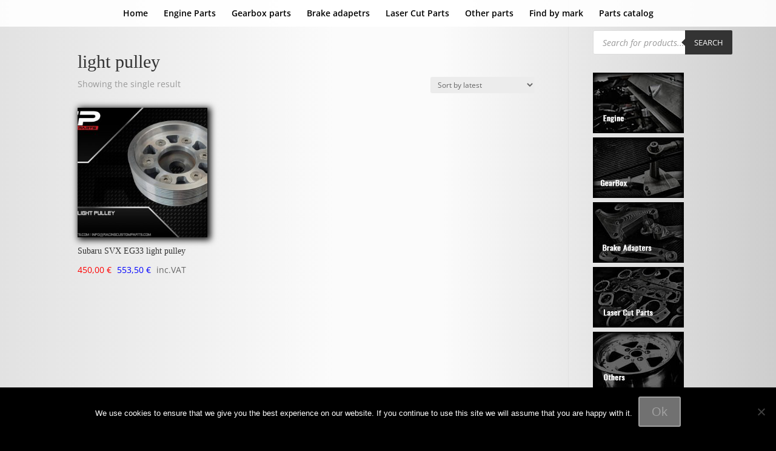

--- FILE ---
content_type: text/html; charset=utf-8
request_url: https://www.google.com/recaptcha/api2/anchor?ar=1&k=6LceDgUgAAAAAIIbQBgKsg1P_sNJWRMFw9TSAwKG&co=aHR0cHM6Ly9yYWNpbmdjdXN0b21wYXJ0cy5jb206NDQz&hl=en&v=N67nZn4AqZkNcbeMu4prBgzg&size=invisible&anchor-ms=20000&execute-ms=30000&cb=96ycm35zbtbo
body_size: 48867
content:
<!DOCTYPE HTML><html dir="ltr" lang="en"><head><meta http-equiv="Content-Type" content="text/html; charset=UTF-8">
<meta http-equiv="X-UA-Compatible" content="IE=edge">
<title>reCAPTCHA</title>
<style type="text/css">
/* cyrillic-ext */
@font-face {
  font-family: 'Roboto';
  font-style: normal;
  font-weight: 400;
  font-stretch: 100%;
  src: url(//fonts.gstatic.com/s/roboto/v48/KFO7CnqEu92Fr1ME7kSn66aGLdTylUAMa3GUBHMdazTgWw.woff2) format('woff2');
  unicode-range: U+0460-052F, U+1C80-1C8A, U+20B4, U+2DE0-2DFF, U+A640-A69F, U+FE2E-FE2F;
}
/* cyrillic */
@font-face {
  font-family: 'Roboto';
  font-style: normal;
  font-weight: 400;
  font-stretch: 100%;
  src: url(//fonts.gstatic.com/s/roboto/v48/KFO7CnqEu92Fr1ME7kSn66aGLdTylUAMa3iUBHMdazTgWw.woff2) format('woff2');
  unicode-range: U+0301, U+0400-045F, U+0490-0491, U+04B0-04B1, U+2116;
}
/* greek-ext */
@font-face {
  font-family: 'Roboto';
  font-style: normal;
  font-weight: 400;
  font-stretch: 100%;
  src: url(//fonts.gstatic.com/s/roboto/v48/KFO7CnqEu92Fr1ME7kSn66aGLdTylUAMa3CUBHMdazTgWw.woff2) format('woff2');
  unicode-range: U+1F00-1FFF;
}
/* greek */
@font-face {
  font-family: 'Roboto';
  font-style: normal;
  font-weight: 400;
  font-stretch: 100%;
  src: url(//fonts.gstatic.com/s/roboto/v48/KFO7CnqEu92Fr1ME7kSn66aGLdTylUAMa3-UBHMdazTgWw.woff2) format('woff2');
  unicode-range: U+0370-0377, U+037A-037F, U+0384-038A, U+038C, U+038E-03A1, U+03A3-03FF;
}
/* math */
@font-face {
  font-family: 'Roboto';
  font-style: normal;
  font-weight: 400;
  font-stretch: 100%;
  src: url(//fonts.gstatic.com/s/roboto/v48/KFO7CnqEu92Fr1ME7kSn66aGLdTylUAMawCUBHMdazTgWw.woff2) format('woff2');
  unicode-range: U+0302-0303, U+0305, U+0307-0308, U+0310, U+0312, U+0315, U+031A, U+0326-0327, U+032C, U+032F-0330, U+0332-0333, U+0338, U+033A, U+0346, U+034D, U+0391-03A1, U+03A3-03A9, U+03B1-03C9, U+03D1, U+03D5-03D6, U+03F0-03F1, U+03F4-03F5, U+2016-2017, U+2034-2038, U+203C, U+2040, U+2043, U+2047, U+2050, U+2057, U+205F, U+2070-2071, U+2074-208E, U+2090-209C, U+20D0-20DC, U+20E1, U+20E5-20EF, U+2100-2112, U+2114-2115, U+2117-2121, U+2123-214F, U+2190, U+2192, U+2194-21AE, U+21B0-21E5, U+21F1-21F2, U+21F4-2211, U+2213-2214, U+2216-22FF, U+2308-230B, U+2310, U+2319, U+231C-2321, U+2336-237A, U+237C, U+2395, U+239B-23B7, U+23D0, U+23DC-23E1, U+2474-2475, U+25AF, U+25B3, U+25B7, U+25BD, U+25C1, U+25CA, U+25CC, U+25FB, U+266D-266F, U+27C0-27FF, U+2900-2AFF, U+2B0E-2B11, U+2B30-2B4C, U+2BFE, U+3030, U+FF5B, U+FF5D, U+1D400-1D7FF, U+1EE00-1EEFF;
}
/* symbols */
@font-face {
  font-family: 'Roboto';
  font-style: normal;
  font-weight: 400;
  font-stretch: 100%;
  src: url(//fonts.gstatic.com/s/roboto/v48/KFO7CnqEu92Fr1ME7kSn66aGLdTylUAMaxKUBHMdazTgWw.woff2) format('woff2');
  unicode-range: U+0001-000C, U+000E-001F, U+007F-009F, U+20DD-20E0, U+20E2-20E4, U+2150-218F, U+2190, U+2192, U+2194-2199, U+21AF, U+21E6-21F0, U+21F3, U+2218-2219, U+2299, U+22C4-22C6, U+2300-243F, U+2440-244A, U+2460-24FF, U+25A0-27BF, U+2800-28FF, U+2921-2922, U+2981, U+29BF, U+29EB, U+2B00-2BFF, U+4DC0-4DFF, U+FFF9-FFFB, U+10140-1018E, U+10190-1019C, U+101A0, U+101D0-101FD, U+102E0-102FB, U+10E60-10E7E, U+1D2C0-1D2D3, U+1D2E0-1D37F, U+1F000-1F0FF, U+1F100-1F1AD, U+1F1E6-1F1FF, U+1F30D-1F30F, U+1F315, U+1F31C, U+1F31E, U+1F320-1F32C, U+1F336, U+1F378, U+1F37D, U+1F382, U+1F393-1F39F, U+1F3A7-1F3A8, U+1F3AC-1F3AF, U+1F3C2, U+1F3C4-1F3C6, U+1F3CA-1F3CE, U+1F3D4-1F3E0, U+1F3ED, U+1F3F1-1F3F3, U+1F3F5-1F3F7, U+1F408, U+1F415, U+1F41F, U+1F426, U+1F43F, U+1F441-1F442, U+1F444, U+1F446-1F449, U+1F44C-1F44E, U+1F453, U+1F46A, U+1F47D, U+1F4A3, U+1F4B0, U+1F4B3, U+1F4B9, U+1F4BB, U+1F4BF, U+1F4C8-1F4CB, U+1F4D6, U+1F4DA, U+1F4DF, U+1F4E3-1F4E6, U+1F4EA-1F4ED, U+1F4F7, U+1F4F9-1F4FB, U+1F4FD-1F4FE, U+1F503, U+1F507-1F50B, U+1F50D, U+1F512-1F513, U+1F53E-1F54A, U+1F54F-1F5FA, U+1F610, U+1F650-1F67F, U+1F687, U+1F68D, U+1F691, U+1F694, U+1F698, U+1F6AD, U+1F6B2, U+1F6B9-1F6BA, U+1F6BC, U+1F6C6-1F6CF, U+1F6D3-1F6D7, U+1F6E0-1F6EA, U+1F6F0-1F6F3, U+1F6F7-1F6FC, U+1F700-1F7FF, U+1F800-1F80B, U+1F810-1F847, U+1F850-1F859, U+1F860-1F887, U+1F890-1F8AD, U+1F8B0-1F8BB, U+1F8C0-1F8C1, U+1F900-1F90B, U+1F93B, U+1F946, U+1F984, U+1F996, U+1F9E9, U+1FA00-1FA6F, U+1FA70-1FA7C, U+1FA80-1FA89, U+1FA8F-1FAC6, U+1FACE-1FADC, U+1FADF-1FAE9, U+1FAF0-1FAF8, U+1FB00-1FBFF;
}
/* vietnamese */
@font-face {
  font-family: 'Roboto';
  font-style: normal;
  font-weight: 400;
  font-stretch: 100%;
  src: url(//fonts.gstatic.com/s/roboto/v48/KFO7CnqEu92Fr1ME7kSn66aGLdTylUAMa3OUBHMdazTgWw.woff2) format('woff2');
  unicode-range: U+0102-0103, U+0110-0111, U+0128-0129, U+0168-0169, U+01A0-01A1, U+01AF-01B0, U+0300-0301, U+0303-0304, U+0308-0309, U+0323, U+0329, U+1EA0-1EF9, U+20AB;
}
/* latin-ext */
@font-face {
  font-family: 'Roboto';
  font-style: normal;
  font-weight: 400;
  font-stretch: 100%;
  src: url(//fonts.gstatic.com/s/roboto/v48/KFO7CnqEu92Fr1ME7kSn66aGLdTylUAMa3KUBHMdazTgWw.woff2) format('woff2');
  unicode-range: U+0100-02BA, U+02BD-02C5, U+02C7-02CC, U+02CE-02D7, U+02DD-02FF, U+0304, U+0308, U+0329, U+1D00-1DBF, U+1E00-1E9F, U+1EF2-1EFF, U+2020, U+20A0-20AB, U+20AD-20C0, U+2113, U+2C60-2C7F, U+A720-A7FF;
}
/* latin */
@font-face {
  font-family: 'Roboto';
  font-style: normal;
  font-weight: 400;
  font-stretch: 100%;
  src: url(//fonts.gstatic.com/s/roboto/v48/KFO7CnqEu92Fr1ME7kSn66aGLdTylUAMa3yUBHMdazQ.woff2) format('woff2');
  unicode-range: U+0000-00FF, U+0131, U+0152-0153, U+02BB-02BC, U+02C6, U+02DA, U+02DC, U+0304, U+0308, U+0329, U+2000-206F, U+20AC, U+2122, U+2191, U+2193, U+2212, U+2215, U+FEFF, U+FFFD;
}
/* cyrillic-ext */
@font-face {
  font-family: 'Roboto';
  font-style: normal;
  font-weight: 500;
  font-stretch: 100%;
  src: url(//fonts.gstatic.com/s/roboto/v48/KFO7CnqEu92Fr1ME7kSn66aGLdTylUAMa3GUBHMdazTgWw.woff2) format('woff2');
  unicode-range: U+0460-052F, U+1C80-1C8A, U+20B4, U+2DE0-2DFF, U+A640-A69F, U+FE2E-FE2F;
}
/* cyrillic */
@font-face {
  font-family: 'Roboto';
  font-style: normal;
  font-weight: 500;
  font-stretch: 100%;
  src: url(//fonts.gstatic.com/s/roboto/v48/KFO7CnqEu92Fr1ME7kSn66aGLdTylUAMa3iUBHMdazTgWw.woff2) format('woff2');
  unicode-range: U+0301, U+0400-045F, U+0490-0491, U+04B0-04B1, U+2116;
}
/* greek-ext */
@font-face {
  font-family: 'Roboto';
  font-style: normal;
  font-weight: 500;
  font-stretch: 100%;
  src: url(//fonts.gstatic.com/s/roboto/v48/KFO7CnqEu92Fr1ME7kSn66aGLdTylUAMa3CUBHMdazTgWw.woff2) format('woff2');
  unicode-range: U+1F00-1FFF;
}
/* greek */
@font-face {
  font-family: 'Roboto';
  font-style: normal;
  font-weight: 500;
  font-stretch: 100%;
  src: url(//fonts.gstatic.com/s/roboto/v48/KFO7CnqEu92Fr1ME7kSn66aGLdTylUAMa3-UBHMdazTgWw.woff2) format('woff2');
  unicode-range: U+0370-0377, U+037A-037F, U+0384-038A, U+038C, U+038E-03A1, U+03A3-03FF;
}
/* math */
@font-face {
  font-family: 'Roboto';
  font-style: normal;
  font-weight: 500;
  font-stretch: 100%;
  src: url(//fonts.gstatic.com/s/roboto/v48/KFO7CnqEu92Fr1ME7kSn66aGLdTylUAMawCUBHMdazTgWw.woff2) format('woff2');
  unicode-range: U+0302-0303, U+0305, U+0307-0308, U+0310, U+0312, U+0315, U+031A, U+0326-0327, U+032C, U+032F-0330, U+0332-0333, U+0338, U+033A, U+0346, U+034D, U+0391-03A1, U+03A3-03A9, U+03B1-03C9, U+03D1, U+03D5-03D6, U+03F0-03F1, U+03F4-03F5, U+2016-2017, U+2034-2038, U+203C, U+2040, U+2043, U+2047, U+2050, U+2057, U+205F, U+2070-2071, U+2074-208E, U+2090-209C, U+20D0-20DC, U+20E1, U+20E5-20EF, U+2100-2112, U+2114-2115, U+2117-2121, U+2123-214F, U+2190, U+2192, U+2194-21AE, U+21B0-21E5, U+21F1-21F2, U+21F4-2211, U+2213-2214, U+2216-22FF, U+2308-230B, U+2310, U+2319, U+231C-2321, U+2336-237A, U+237C, U+2395, U+239B-23B7, U+23D0, U+23DC-23E1, U+2474-2475, U+25AF, U+25B3, U+25B7, U+25BD, U+25C1, U+25CA, U+25CC, U+25FB, U+266D-266F, U+27C0-27FF, U+2900-2AFF, U+2B0E-2B11, U+2B30-2B4C, U+2BFE, U+3030, U+FF5B, U+FF5D, U+1D400-1D7FF, U+1EE00-1EEFF;
}
/* symbols */
@font-face {
  font-family: 'Roboto';
  font-style: normal;
  font-weight: 500;
  font-stretch: 100%;
  src: url(//fonts.gstatic.com/s/roboto/v48/KFO7CnqEu92Fr1ME7kSn66aGLdTylUAMaxKUBHMdazTgWw.woff2) format('woff2');
  unicode-range: U+0001-000C, U+000E-001F, U+007F-009F, U+20DD-20E0, U+20E2-20E4, U+2150-218F, U+2190, U+2192, U+2194-2199, U+21AF, U+21E6-21F0, U+21F3, U+2218-2219, U+2299, U+22C4-22C6, U+2300-243F, U+2440-244A, U+2460-24FF, U+25A0-27BF, U+2800-28FF, U+2921-2922, U+2981, U+29BF, U+29EB, U+2B00-2BFF, U+4DC0-4DFF, U+FFF9-FFFB, U+10140-1018E, U+10190-1019C, U+101A0, U+101D0-101FD, U+102E0-102FB, U+10E60-10E7E, U+1D2C0-1D2D3, U+1D2E0-1D37F, U+1F000-1F0FF, U+1F100-1F1AD, U+1F1E6-1F1FF, U+1F30D-1F30F, U+1F315, U+1F31C, U+1F31E, U+1F320-1F32C, U+1F336, U+1F378, U+1F37D, U+1F382, U+1F393-1F39F, U+1F3A7-1F3A8, U+1F3AC-1F3AF, U+1F3C2, U+1F3C4-1F3C6, U+1F3CA-1F3CE, U+1F3D4-1F3E0, U+1F3ED, U+1F3F1-1F3F3, U+1F3F5-1F3F7, U+1F408, U+1F415, U+1F41F, U+1F426, U+1F43F, U+1F441-1F442, U+1F444, U+1F446-1F449, U+1F44C-1F44E, U+1F453, U+1F46A, U+1F47D, U+1F4A3, U+1F4B0, U+1F4B3, U+1F4B9, U+1F4BB, U+1F4BF, U+1F4C8-1F4CB, U+1F4D6, U+1F4DA, U+1F4DF, U+1F4E3-1F4E6, U+1F4EA-1F4ED, U+1F4F7, U+1F4F9-1F4FB, U+1F4FD-1F4FE, U+1F503, U+1F507-1F50B, U+1F50D, U+1F512-1F513, U+1F53E-1F54A, U+1F54F-1F5FA, U+1F610, U+1F650-1F67F, U+1F687, U+1F68D, U+1F691, U+1F694, U+1F698, U+1F6AD, U+1F6B2, U+1F6B9-1F6BA, U+1F6BC, U+1F6C6-1F6CF, U+1F6D3-1F6D7, U+1F6E0-1F6EA, U+1F6F0-1F6F3, U+1F6F7-1F6FC, U+1F700-1F7FF, U+1F800-1F80B, U+1F810-1F847, U+1F850-1F859, U+1F860-1F887, U+1F890-1F8AD, U+1F8B0-1F8BB, U+1F8C0-1F8C1, U+1F900-1F90B, U+1F93B, U+1F946, U+1F984, U+1F996, U+1F9E9, U+1FA00-1FA6F, U+1FA70-1FA7C, U+1FA80-1FA89, U+1FA8F-1FAC6, U+1FACE-1FADC, U+1FADF-1FAE9, U+1FAF0-1FAF8, U+1FB00-1FBFF;
}
/* vietnamese */
@font-face {
  font-family: 'Roboto';
  font-style: normal;
  font-weight: 500;
  font-stretch: 100%;
  src: url(//fonts.gstatic.com/s/roboto/v48/KFO7CnqEu92Fr1ME7kSn66aGLdTylUAMa3OUBHMdazTgWw.woff2) format('woff2');
  unicode-range: U+0102-0103, U+0110-0111, U+0128-0129, U+0168-0169, U+01A0-01A1, U+01AF-01B0, U+0300-0301, U+0303-0304, U+0308-0309, U+0323, U+0329, U+1EA0-1EF9, U+20AB;
}
/* latin-ext */
@font-face {
  font-family: 'Roboto';
  font-style: normal;
  font-weight: 500;
  font-stretch: 100%;
  src: url(//fonts.gstatic.com/s/roboto/v48/KFO7CnqEu92Fr1ME7kSn66aGLdTylUAMa3KUBHMdazTgWw.woff2) format('woff2');
  unicode-range: U+0100-02BA, U+02BD-02C5, U+02C7-02CC, U+02CE-02D7, U+02DD-02FF, U+0304, U+0308, U+0329, U+1D00-1DBF, U+1E00-1E9F, U+1EF2-1EFF, U+2020, U+20A0-20AB, U+20AD-20C0, U+2113, U+2C60-2C7F, U+A720-A7FF;
}
/* latin */
@font-face {
  font-family: 'Roboto';
  font-style: normal;
  font-weight: 500;
  font-stretch: 100%;
  src: url(//fonts.gstatic.com/s/roboto/v48/KFO7CnqEu92Fr1ME7kSn66aGLdTylUAMa3yUBHMdazQ.woff2) format('woff2');
  unicode-range: U+0000-00FF, U+0131, U+0152-0153, U+02BB-02BC, U+02C6, U+02DA, U+02DC, U+0304, U+0308, U+0329, U+2000-206F, U+20AC, U+2122, U+2191, U+2193, U+2212, U+2215, U+FEFF, U+FFFD;
}
/* cyrillic-ext */
@font-face {
  font-family: 'Roboto';
  font-style: normal;
  font-weight: 900;
  font-stretch: 100%;
  src: url(//fonts.gstatic.com/s/roboto/v48/KFO7CnqEu92Fr1ME7kSn66aGLdTylUAMa3GUBHMdazTgWw.woff2) format('woff2');
  unicode-range: U+0460-052F, U+1C80-1C8A, U+20B4, U+2DE0-2DFF, U+A640-A69F, U+FE2E-FE2F;
}
/* cyrillic */
@font-face {
  font-family: 'Roboto';
  font-style: normal;
  font-weight: 900;
  font-stretch: 100%;
  src: url(//fonts.gstatic.com/s/roboto/v48/KFO7CnqEu92Fr1ME7kSn66aGLdTylUAMa3iUBHMdazTgWw.woff2) format('woff2');
  unicode-range: U+0301, U+0400-045F, U+0490-0491, U+04B0-04B1, U+2116;
}
/* greek-ext */
@font-face {
  font-family: 'Roboto';
  font-style: normal;
  font-weight: 900;
  font-stretch: 100%;
  src: url(//fonts.gstatic.com/s/roboto/v48/KFO7CnqEu92Fr1ME7kSn66aGLdTylUAMa3CUBHMdazTgWw.woff2) format('woff2');
  unicode-range: U+1F00-1FFF;
}
/* greek */
@font-face {
  font-family: 'Roboto';
  font-style: normal;
  font-weight: 900;
  font-stretch: 100%;
  src: url(//fonts.gstatic.com/s/roboto/v48/KFO7CnqEu92Fr1ME7kSn66aGLdTylUAMa3-UBHMdazTgWw.woff2) format('woff2');
  unicode-range: U+0370-0377, U+037A-037F, U+0384-038A, U+038C, U+038E-03A1, U+03A3-03FF;
}
/* math */
@font-face {
  font-family: 'Roboto';
  font-style: normal;
  font-weight: 900;
  font-stretch: 100%;
  src: url(//fonts.gstatic.com/s/roboto/v48/KFO7CnqEu92Fr1ME7kSn66aGLdTylUAMawCUBHMdazTgWw.woff2) format('woff2');
  unicode-range: U+0302-0303, U+0305, U+0307-0308, U+0310, U+0312, U+0315, U+031A, U+0326-0327, U+032C, U+032F-0330, U+0332-0333, U+0338, U+033A, U+0346, U+034D, U+0391-03A1, U+03A3-03A9, U+03B1-03C9, U+03D1, U+03D5-03D6, U+03F0-03F1, U+03F4-03F5, U+2016-2017, U+2034-2038, U+203C, U+2040, U+2043, U+2047, U+2050, U+2057, U+205F, U+2070-2071, U+2074-208E, U+2090-209C, U+20D0-20DC, U+20E1, U+20E5-20EF, U+2100-2112, U+2114-2115, U+2117-2121, U+2123-214F, U+2190, U+2192, U+2194-21AE, U+21B0-21E5, U+21F1-21F2, U+21F4-2211, U+2213-2214, U+2216-22FF, U+2308-230B, U+2310, U+2319, U+231C-2321, U+2336-237A, U+237C, U+2395, U+239B-23B7, U+23D0, U+23DC-23E1, U+2474-2475, U+25AF, U+25B3, U+25B7, U+25BD, U+25C1, U+25CA, U+25CC, U+25FB, U+266D-266F, U+27C0-27FF, U+2900-2AFF, U+2B0E-2B11, U+2B30-2B4C, U+2BFE, U+3030, U+FF5B, U+FF5D, U+1D400-1D7FF, U+1EE00-1EEFF;
}
/* symbols */
@font-face {
  font-family: 'Roboto';
  font-style: normal;
  font-weight: 900;
  font-stretch: 100%;
  src: url(//fonts.gstatic.com/s/roboto/v48/KFO7CnqEu92Fr1ME7kSn66aGLdTylUAMaxKUBHMdazTgWw.woff2) format('woff2');
  unicode-range: U+0001-000C, U+000E-001F, U+007F-009F, U+20DD-20E0, U+20E2-20E4, U+2150-218F, U+2190, U+2192, U+2194-2199, U+21AF, U+21E6-21F0, U+21F3, U+2218-2219, U+2299, U+22C4-22C6, U+2300-243F, U+2440-244A, U+2460-24FF, U+25A0-27BF, U+2800-28FF, U+2921-2922, U+2981, U+29BF, U+29EB, U+2B00-2BFF, U+4DC0-4DFF, U+FFF9-FFFB, U+10140-1018E, U+10190-1019C, U+101A0, U+101D0-101FD, U+102E0-102FB, U+10E60-10E7E, U+1D2C0-1D2D3, U+1D2E0-1D37F, U+1F000-1F0FF, U+1F100-1F1AD, U+1F1E6-1F1FF, U+1F30D-1F30F, U+1F315, U+1F31C, U+1F31E, U+1F320-1F32C, U+1F336, U+1F378, U+1F37D, U+1F382, U+1F393-1F39F, U+1F3A7-1F3A8, U+1F3AC-1F3AF, U+1F3C2, U+1F3C4-1F3C6, U+1F3CA-1F3CE, U+1F3D4-1F3E0, U+1F3ED, U+1F3F1-1F3F3, U+1F3F5-1F3F7, U+1F408, U+1F415, U+1F41F, U+1F426, U+1F43F, U+1F441-1F442, U+1F444, U+1F446-1F449, U+1F44C-1F44E, U+1F453, U+1F46A, U+1F47D, U+1F4A3, U+1F4B0, U+1F4B3, U+1F4B9, U+1F4BB, U+1F4BF, U+1F4C8-1F4CB, U+1F4D6, U+1F4DA, U+1F4DF, U+1F4E3-1F4E6, U+1F4EA-1F4ED, U+1F4F7, U+1F4F9-1F4FB, U+1F4FD-1F4FE, U+1F503, U+1F507-1F50B, U+1F50D, U+1F512-1F513, U+1F53E-1F54A, U+1F54F-1F5FA, U+1F610, U+1F650-1F67F, U+1F687, U+1F68D, U+1F691, U+1F694, U+1F698, U+1F6AD, U+1F6B2, U+1F6B9-1F6BA, U+1F6BC, U+1F6C6-1F6CF, U+1F6D3-1F6D7, U+1F6E0-1F6EA, U+1F6F0-1F6F3, U+1F6F7-1F6FC, U+1F700-1F7FF, U+1F800-1F80B, U+1F810-1F847, U+1F850-1F859, U+1F860-1F887, U+1F890-1F8AD, U+1F8B0-1F8BB, U+1F8C0-1F8C1, U+1F900-1F90B, U+1F93B, U+1F946, U+1F984, U+1F996, U+1F9E9, U+1FA00-1FA6F, U+1FA70-1FA7C, U+1FA80-1FA89, U+1FA8F-1FAC6, U+1FACE-1FADC, U+1FADF-1FAE9, U+1FAF0-1FAF8, U+1FB00-1FBFF;
}
/* vietnamese */
@font-face {
  font-family: 'Roboto';
  font-style: normal;
  font-weight: 900;
  font-stretch: 100%;
  src: url(//fonts.gstatic.com/s/roboto/v48/KFO7CnqEu92Fr1ME7kSn66aGLdTylUAMa3OUBHMdazTgWw.woff2) format('woff2');
  unicode-range: U+0102-0103, U+0110-0111, U+0128-0129, U+0168-0169, U+01A0-01A1, U+01AF-01B0, U+0300-0301, U+0303-0304, U+0308-0309, U+0323, U+0329, U+1EA0-1EF9, U+20AB;
}
/* latin-ext */
@font-face {
  font-family: 'Roboto';
  font-style: normal;
  font-weight: 900;
  font-stretch: 100%;
  src: url(//fonts.gstatic.com/s/roboto/v48/KFO7CnqEu92Fr1ME7kSn66aGLdTylUAMa3KUBHMdazTgWw.woff2) format('woff2');
  unicode-range: U+0100-02BA, U+02BD-02C5, U+02C7-02CC, U+02CE-02D7, U+02DD-02FF, U+0304, U+0308, U+0329, U+1D00-1DBF, U+1E00-1E9F, U+1EF2-1EFF, U+2020, U+20A0-20AB, U+20AD-20C0, U+2113, U+2C60-2C7F, U+A720-A7FF;
}
/* latin */
@font-face {
  font-family: 'Roboto';
  font-style: normal;
  font-weight: 900;
  font-stretch: 100%;
  src: url(//fonts.gstatic.com/s/roboto/v48/KFO7CnqEu92Fr1ME7kSn66aGLdTylUAMa3yUBHMdazQ.woff2) format('woff2');
  unicode-range: U+0000-00FF, U+0131, U+0152-0153, U+02BB-02BC, U+02C6, U+02DA, U+02DC, U+0304, U+0308, U+0329, U+2000-206F, U+20AC, U+2122, U+2191, U+2193, U+2212, U+2215, U+FEFF, U+FFFD;
}

</style>
<link rel="stylesheet" type="text/css" href="https://www.gstatic.com/recaptcha/releases/N67nZn4AqZkNcbeMu4prBgzg/styles__ltr.css">
<script nonce="-CVVUiYlcpbQxvVXF6gUXA" type="text/javascript">window['__recaptcha_api'] = 'https://www.google.com/recaptcha/api2/';</script>
<script type="text/javascript" src="https://www.gstatic.com/recaptcha/releases/N67nZn4AqZkNcbeMu4prBgzg/recaptcha__en.js" nonce="-CVVUiYlcpbQxvVXF6gUXA">
      
    </script></head>
<body><div id="rc-anchor-alert" class="rc-anchor-alert"></div>
<input type="hidden" id="recaptcha-token" value="[base64]">
<script type="text/javascript" nonce="-CVVUiYlcpbQxvVXF6gUXA">
      recaptcha.anchor.Main.init("[\x22ainput\x22,[\x22bgdata\x22,\x22\x22,\[base64]/[base64]/[base64]/ZyhXLGgpOnEoW04sMjEsbF0sVywwKSxoKSxmYWxzZSxmYWxzZSl9Y2F0Y2goayl7RygzNTgsVyk/[base64]/[base64]/[base64]/[base64]/[base64]/[base64]/[base64]/bmV3IEJbT10oRFswXSk6dz09Mj9uZXcgQltPXShEWzBdLERbMV0pOnc9PTM/bmV3IEJbT10oRFswXSxEWzFdLERbMl0pOnc9PTQ/[base64]/[base64]/[base64]/[base64]/[base64]\\u003d\x22,\[base64]\x22,\x22HibDgkjDlnLDqkxIwr1Hw7k7QcKUw6wqwqpBIitIw7XCpgTDuEU/w5tNZDnClsKBciI2wqMyW8O3dsO+wo3Di8KDZ01YwqEBwq0fM8OZw4IJJsKhw4t0QMKRwp18TcOWwowFL8KyB8OULsK5G8OfZ8OyMQzCusKsw69xwq/DpDPCrUnChsKswqgtZVkIPUfCk8OxwpDDiAzCssKTfMKQIDscSsK7wrdAEMOHwpMYTMOSwrFfW8OuJMOqw4YyM8KJCcOiwq3CmX5Bw4YYX1jDuVPCm8KMwrHDkmYjAijDscORwqo9w4XCq8OHw6jDq3TCogs9Kn08D8O4wqRraMOxw53ClsKIacKLDcKowpUjwp/DgVXCkcK3eFMvGAbDkMKHF8OIwpbDrcKSZC7CpwXDsXtWw7LChsOWw5wXwrPCmX7Dq3LDvSVZR3AmE8KecsOlVsOnw5k0wrEJIDDDrGcUw5dvB1fDisO9wpR/VsK3wochSVtGwrhFw4Y6asOGfRjDiVUsfMOtLhAZVsKKwqgcw5fDksOCWxDDoRzDkS/Cv8O5MyDClMOuw6vDmX/CnsOjwrrDsQtYw7HCrMOmMT5iwqI8w5Q7HR/DsVxLMcOiwpJ8wp/Dhi91woNqacORQMKVwrjCkcKRwrHCuWsswo5RwrvCgMOPwrbDrW7DrsO2CMKlwoDCoTJCGHciHi7CmcK1wolhw4BEwqE0CMKdLMKXwrLDuAXCsAYRw7xeP3/DqcKtwrtceE93PcKFwqgWZ8OXdV99w7AnwoNhCyvClMORw4/CvcO0KQxkw77DkcKOwqPDmxLDnFrDsW/CscO3w45Ew6wDw4XDoRjCpggdwr8SQjDDmMK4PQDDsMKkGAPCv8O2UMKAWS/DmsKww7HCjm0nI8OBw5jCvw89w6NFwqjDtiUlw4oQWD14UMO3wo1Tw6Qqw6k7LXNPw68WwrBcREIiM8Okw6LDsH5Ow7Z6SRgjbGvDrMKJw61Ka8OjE8OrIcOsD8KiwqHCsg4zw5nCpsKVKsKTw6RdFMOzcjBMAH5iwrpkwoNKJMOrDEjDqwwAEMO7wr/Dn8KNw7wvMT7Dh8O/bXZTJ8KGwqrCrsKnw6fDkMOYwoXDjMOfw6XClVxtccK5wq8lZSwrw4jDkA7DqMOJw4nDssObWMOUwqzClsKHwp/CnSNewp0nfsOrwrd2wpxDw4bDvMO1PlXCgWzCpzRYwqkZD8OBwrfDmMKgc8Ouw6nCjsKQw49PDiXDqsKGwovCuMOxYUXDqGRzwpbDrgsYw4vChk/[base64]/[base64]/DswApwoLCgRwfwqvDl8KFesKUw47Cv8KUVU3DrsObEsKHDMK7w7phC8OHRGLDqcKtJTLDm8OOw77DocKcK8Klw6/DjmjCrMOzYMKVwpMVLwjDt8OpNMODwoZ1wr1Xw60BN8KEQEdawr9cw5ArDsKXw4HDlzMsRsOSVwBLwrfDpMOZwr89w504w78jwq/CtsKnEMOBT8O1wrZ+w73CqUXCoMOENkRCVMO9M8K2TBV6WGLDhsOmfcKmw4IBJsKEw6FCwrZOwoV/esORwpfCtcO2wqk9O8KLZcO5Xh/DnMKFwqfChsKcwpnCgHJZIMKTwr3CsFUZw7LDp8OTI8ODw7nChsOtbWtvw7DCrTtLwoTDkcKxXXsqDMOYZgHCpMOWwq3DglxpacK+UmPDtcKXLjQ6HMKlRS1pwrHClGkUwoV1FGjCiMKvwqTDtsKewrrDn8KnL8ORw6XDrcOPSsOdw4/CsMKlwr/DvAUmJcOqw5bDnMO2w6AmDRQtb8O2w4/DrUB6w6F/w7nCqFh4wqLDvjzCmcKrw7/Cj8OPwprCt8KYfsOPAMKQX8OGwqZuwpZ1w6d7w7PCl8Obw7QgYMKKZmrCv3vCgRvDr8OBwoLCpm/CtsO1dDIsdSnCpBTDusODBcKkb1zCucKjCVB2WsOIWXDCksKbCMKGw4NhaUoNw5vDhMKLwoXDkC4cwqbDhMK4G8KxAcOkdgTDlEZBZw7DgUDChQPDtw0awpx6F8O1w7NiCcO2a8K+LMOuwpphAgvDlcKxw6JyAsO/[base64]/DlcKbwrh/w7sDYsOXwr4vwrPCoiluJ8O7w5bDkT5ywr/Cr8OLOCJgw5hWwpXCk8KPw4gzD8KjwpAcwozDksO8IcK2IsObw6Y4ER7CiMOWw59KMj3DuUfClxEOw7TCpGAiwq/CtsOJDcKrJRE/wqjDjcKDIEfDocKPPUvClVDDpC7CtnswR8OQGMKEcsO4w5ZDw5U8wrLDq8KKwq/Cp2rCsMOvwrwMw7fDrXfDonhgHj4kGBrCn8KmwoIAAcOswohNwp04woIaacKPw6zCnsOLQzJvAcOJwp9Aw7TCoyFBPMOJbHzCg8ObcsKtY8O2w7ZKwopuDMODbcO9ScOjw7nDpMKXw4rCuMOSLxzCtsOOwrZ9w4/DtVt1woNewo3DoBEewpvCh15Zwo3CrsKxKxJ/OMKKw6hpEEjDrVDDhMKAwr4kwrXClVLDs8K3w7gCYyErwogAw7rCq8KOR8KAwqTDgcKnw60Yw73CgMOEwps/BcKIwp4Dw6zCiSMDAFkhw5vDl3QJw4vCl8O9CMOzwpFiIMOSaMO8wrhQwqTDpMOIwqrDkwLDqQTDrzbDtg7CgsOZdUjDs8O8w7dESXLDvhHCrWfDpTfDoB4ZwqDDpcKdJE5Fwqogw5LCksO9wpUqUMO/a8Kew6wgwq1AXcKSw7/CmMOSw45jJMKoZAjCiWzDi8KcSg/[base64]/wqjDkAIANsOSEsKrwoglwoDDl1bDpTo5w6jDosOeXsO4F8Okw5diw7BJVcOCAxYRwow/[base64]/[base64]/Dp1nDj8O7wq5RwrVXDETCu8Kzw4EGAnrCvRLDrSlJKsOOwobChhRywqTCgcOCJwM/w7/CnMOrbkzComlWw4pdd8KuWsK2w6TDo3XDt8KCwqXCicK/wpE2XsOxwpDDsjEYw5zDgcO/UC3CgTgvH2bCtFPDq8Oqw5lBAxrDjkrDmMOCwrYbwq3CllrDsSFHwr/Dvz3Cl8OmBV9iPmXCkx/Du8OIwrzChcKfRlrCiW3DqMOIT8Ouw4fCrwJiw4UPfMKmcQlUV8Ohw4xkwonDoGRGcMKEXUhOw7zCrcKpwr/[base64]/CimkKHQILcA3DlMKswq/[base64]/[base64]/CrD4Wwo7CkMOFworCpmRpQD84XBvCjMOQIgAFwqBedcOOwoJlDsOSMcK2w4XDlgXDmcOjw4vCpRx3wq7DuynCvsK9Q8Ozw7PDlxNFw71yL8Kbw6BiOGbChmBsa8OtwrXDuMOVw5PCpl8uwqU6eTjDpwnClzvDs8OkWS4Qw5DDksOew6HDhsKRwq/[base64]/[base64]/Dh2FFa8Kha2vDlznCucOrw7tjRTfCgMKSTQAKIwrDgcOmwqBtw5HDrMOjw7vDqMKswpXCpTHCgxk9GSV9w7jCucK7KSzDhsKuwqlIwpvDmMOvw4rCgsKow5TCpsOvwrfCi8K3EsOeQ8KLwo/CnV9Hw7DDnA0BY8OPJhw9Q8OUw6UPwqd0w67CocOSDWMlwoEsZcKKwrp+w6PDsm/Cj0XDsHEHwobChGJ0w4RVFkbCjFLDncOTJMOcZxIxZcKdS8KqKGnDkkvDusKPcCXCrsOewrrCnH4QZMOONsOew6J8JMONw7nCmU4ow67DhMKdJhvDsE/Cm8OSw6DCjV3Dpn1/Z8K6J33DhkDCl8KJwoZAcMObdSUDGsO4wrLCvHHDocKQOsKHw7HDt8KOw5h7RADDs2fDtxZCw5NTwqHDpsKYw4/Cg8KMw73DoB9QQsK7eU8KbUXDukoDwpvDpFPCpX/Cg8K6woRzw59XOsKFJ8KYaMKswqphHUzCjcKiw60EHMO1eB7Ct8KFwoXDvcOtdynCuSYYacKmw6nCn0PCilrCvxbCksKpHsOmw7dYKMOddg8pI8OJw7LDksKdwqZ1fVPDscOAw5TCt0DDoRzDslkWfcOUTcOWwoTDo8Ojw4PDhRPCrMKMQ8KZDUXCpMK/wohXHkfDkAbDm8KZSyNNw6tbw4lIw7Vlw47CpMOYVcK0w7XDpMOeCBpow7p5w7kHRsKNH1BLwolKwp/CgsOLWCR1LMKJwpnCn8OdwojCrkAkIsOcNMOcWREQC37DgnRFw4DDjcKhw6TCp8OYw5LChsOow6QLw43DtTIaw747NTcUTMKbw5rChzvCpCTCvgxMw6/CjsO0EH3CpQJLWFXDsmHDoEBRwr1gwp3Cn8KDw5nCrkvDoMKzwq/DqMOww7UWaMONA8OiTGN+LiMyRsK4wpdIwpBnwp0Xw6M2w4pkw7wxw4DDg8OdBicSwp5zQR3Du8KdEcK1w5bCs8O4EcOHEzvDqC/ClcO+YT/CkMKcwpfCjsOrJcO9ccOoGsK+aRrDrcK2Sww5woNmPcOGw4g0woHDl8KlHxN9wowyXMOhSsKFH3zDqV/[base64]/DtE8vTl4FKcOHY8Ozw73DlsKZAMOiwr8dbsOaw6fDhcKCw5nDp8OjwpHCoiDCqizCmnFQBVTDrhXCmz/CosO1cMKhfFQDJHHCh8KIIH3Ds8Orw6TDksO9Gh00wqDClzjDrMK+w5Btw7EcM8K6OsKUbcKMPw3DgGHCn8O3fm5+w7Ezwodewp/DuHsUY0UbQMOxw6UYOHLCs8KWBsOjKcOLw55aw4jDsS7ChV/DkSvDmMOWMMKHGHw7PzxOIMKAS8OnNcO2ZGE9w6zDtWnCuMOIAcKAw5PDp8OFwoxOcsO+wqvCsy7Ci8KfwoPCvFYqwrsPwqvCk8KVwqvDiT/Cjh17wq7CicObwoEawrnDim4WwpjCjC9eAsOXb8Ovw4Fdwq1Lw6HCvMOJByt3w5pqw57CoU3DtVPDoW/DnHkuw4R6Z8KfWkPDhRsZcHMKW8KTwoPClg82wp/[base64]/Dvi3DrwbCgMKvWml3wr/CthnCrgXChD1wLMKsYsOWJR3DisKCwpXCucK8bxbDgnBrHcKWHsO1wqshw6nCjcOxb8KmwrXDj3bCpyDClHUtX8KCVwoCw53DhicMUcKlwovCtUTCrgBWwqEpwroDWRLCimTDnRLDgiPDiQHDvz/[base64]/w7IWVMORw7FLwqXDtXHCgsOwbsK/[base64]/[base64]/CtsKXw5YZwq87w5TDmsK0L8KMX8ONC1/ChzLDs8OpMFhhAGNMw4llG2LDn8KDXMK/wrTDuFXClMKDwpLDgcKSw4zDmCDCmMKIDnHDnsKZwp7CqsOjw4TDv8KlEDHCrEjDj8Oiw7fCmcO4a8Kyw6TCqE8+HUAecsOHLEZgHsKrH8OJLRh+wqLCh8KhZ8KDbmwGwrDDpkg2wq8UC8KiwqfDtS5zw40eU8Oywr/[base64]/[base64]/[base64]/w70bw67CkcO8b8OLwpNkBsKUPsKPQllfw4nDgxPDqcK9wrrCo3DDqgrDtW0ddh5wbSgeCsKowrRqw4wFcmMnw4LCjwdZw5vDnmowwrYhIlvChW0Kw4fCkcK/w7FZIifClWXDiMK6FsKnwo7Dv2A7JcKdwrzDtMKtc2s/w43CocOTSsOTwqHDmT/[base64]/CgsO0w6NrFMOnwpzDjkAjIsKKGhTCsHbDhlgRwpTDh8Kmdygaw57ClirDo8OIA8KOwocMw6AMwoszQcOADcKqw5/DssKXNwN2w4nDm8OTw58cecOOw7rCiCXCoMOrw79Ww6LDvsKQw6nCncKdw5TDgsKTw6xRw47Dm8K8dyISUMKgw73DpMOtw4otFiU0woNWQULCmQzDv8OKw7DCi8KITsK4XDLCh241wr54w6xGw5TDkDHDksOSPBLDv0XCvcKOwp/DpDrCiGvClMOuwodmcg/CqE8wwrZYw59mw55kCMKXFx96w6bChcKCw4HCmSfCkQbCmDrCqSTCt0dmY8OwXlFcBsOfwpPDrQwEw6HCiijDscONBsK8IVfDtcOqw7/[base64]/[base64]/[base64]/DrsO1CTLCocOhOcKSwrwGTcK3eiPCm8KEMBJjZMK/[base64]/[base64]/DpBjCnjXCvwc6UcKowqtBCT/DicOjwp3CgTHClcO7w6HDrGpKKh3Dnh7DvMKpwph1w5DCqVRvwrzDvVAkw4TDp2cwL8OFaMKoOsKUwrwOw6zDmMO3DmTDlxjDkjbDjH/[base64]/dizCkcOJYMK7asK+PsOEesKZa8Okw4jDjlB5wrB9fcKpB8Kcw7hDw7ELY8K5ZsO8YsOXAMOaw71jBVvCrH3Dl8ONwqPDjMOJaMKkwr/DhcKzw6Z1C8KYNMOZw4ELwpZWwpFzwoZ+w5zDrMOSw5XDqXpsGsKqG8KhwodqwqTCpcKiw7hAQgV5w5jDp2BZBRnCpEsJC8KKw4scworDgzJFwrvDhAnDpMOcwojDg8OOw4/DusKXwpBKZMKPfDrCtMOuQMKzd8Kowoodw6bDslsMwo/Cnl5ew4DDonNRYiTDoErCscKtw6bDs8Oow714Tx96w6XDv8KlaMKJw7B8wpXCiMKww7fDj8KlGcO4w4DCqBoGw6kuA1EFw71xBsO+aWUOwrk0w77Cu1sPw6rDmcOQGTICAC7DvhDCusORw7/CqsKrw6FrAG1NwpTDnRTCgMKOBFh9woHCgsKuw4cAYUJGw7HDj27CgsKXwooCQcKxW8KfwoDDslLDkMOgwpgawrEBGsOWw6gVTsKbw7nCncK/wqvClhrDncK6wqZ8wqhswqNNZcOlw7ZNwrXCmDYnAmjDksO1w7QEMhAxw5rDjBLCt8Olw7ckw7/DjRfDshx+ZVbDnxPDnF00LmLDoi/CjsKzwq3CrsKyw4shaMOlW8Ohw6PCgyLCnwjCtC3Do0TDl2nDq8Kuw7tvwoEww7JwOHrCqcKZwp7CpcKBw4vDpCHDpsKFw6llAwQMw4gpw6kVaynCrMOcwqohw4dhbw7Du8K/PMKmbF56wotdbxDChcK9wp/CvcOkTE7Dgh7CjMO5J8KiC8KJwpHDnMK5Ex8Rwp3DtsOPFcKwHC7Dg2nCv8OMw4AVDkXDuyrDtsOaw73DmXYBb8Oow7sbw6sJwokWQ0FRMU4uw4HDsQEVDcKWwqZ1woV5wr3DqcKvw7/CkV5vwr8wwpwGT0JDwqlawoIuwqzDrkgew7rCscOXw4JwaMOQbsOtwpM3wr/CpzTDk8O7wq3DicKYwrItQcOqw7UNasOqw7LDkMKVw4RubcK8w7BHwqDCtw7CusK0wpZ0NsO2VkN9wrjCoMKiM8K5ewRKfMOvwo5Gf8K8ccKEw6kODCMWbcOeA8KZwopNTMO2VsK0w4lVw5vDlQ/Dt8OBw7DCuUfDtMOjIQfCp8KwPMO2GsK9w7rDuxxuBMKswp/DvcKjMcOvw7APw5nDihAEw4FEdMOjwpXDj8O0aMOnGWzCl2dPRzB5EhfCgQXDlMOua1AMwpvDilFZwofDgsOMw57CgcO1CG7CpzHDiA7DrUJ1OMO/BVQ8wqDCtMONF8O9PU4Wb8KBw74IwoTDp8OrdcOqVX/Dhw/[base64]/w5vCtcKCMMK3w5QPwqrCsVfCjMKCLFTCm8KSw5PCl2wqwoZDwrDDoWbDpMOHw7ZawpIHIDvDpAXCv8KYw60Zw7rCl8KYwqDCkcKeDwY6w4bDsCJwOE/[base64]/[base64]/DksOBwr46RURRbyhqwo5Iw5B/w7ETw71UNVA3MUzCpSciwqBZwocww47Cs8O+wrfDpzrChMOjMzDDjm/Dg8OJwoR/wqkkQDrDm8KGFB0kUEN5Lw/DhUBxw7rDjsOXMcO/V8K+cQMuw4stwojDp8OKwqxTEcOLw4tteMOGw4kJw4kKKwA4w4zCrMOnwo3CpcK8WMObw45XwqfDmcOqwrtPwo8AwqTDhX0TKTrCnsKCeMKpw4IeU8KMesKQRhHDlcOvL2E5woLCnsKPesKkDEfDsArCi8KjEMK/EMOhA8Owwowiw6vDi2law74/[base64]/eMOpMUjDs8OawobDv2ZLWcOVaATDp3dJw4vDgcKcYh7Dvi0HwojDi1jCqgxffhPDlzJwRB0NbsKSw4XDrWrDjsK6XTlawqBkw4fCohA+Q8KbEh3Cp3ZEw4vDrQswS8KVw73CsS0QUhPCucOBdD8kISXCvj0Nw7p3w5VpZXFNw7E/eMOCd8K5ACsZUlhVw4rCocOxSW/DlRAEU3TCgnpjHsKTCsKfw611XkNxw4UDw4HDnQXCqcK5wrd1bn7CncK/UnTCoD4nw4BwJD9oE35fwrbCmcOqw7rChsOKw5nDiUbCnHd1RsOiwplzFsK0dBDDp25CwoLCs8OMworDncOLw4HDoyzCiiHDjsOGwochwp/Cm8O0cF10c8Kmw67DgnLDmxrCrB/DtcKUAA9cPGQBXmcZw7wTw6howqnDgcKTw41xw4DDtFnCiXXDlRc4CcKeDwJNI8KBC8K/wqfDpcKBbm9kwqTDlMK/wr8Yw4zCr8O1EmDDtsKFMw/DgntiwrxUXMK+c35Mw6N8wpgFwrfCr2/[base64]/Ck8OewpRNw5fDhgvCnAMIUiRcwppZwr7Cs8KgwokuwqnCiBTCt8OiJ8Olw7PDpcOEXwrDoEHDocOqw6wobQ4Bw4khwqJBwoHCkGHCrHUnOMKAWiFKwovCgjHChcOLGsKkAsOXRMK9w4/CqsKLw79mIm1/w5fCscOew4LDucKew4AvT8KRUcO9w5F2woDDr2DCmcK7w6/Cm1LDjFJ8LSXDnMK+w7Ipw6bDrUjCjsOXUsONO8Kpw77DpcOnw5oiw4DCmB/CnsKOw5TCjETCnsOgJsOCF8KybA3DtsKxasK0IU1WwrJiwqXDkFXCjcObw65NwpwORGJywr/DpcO1w5LDn8O0wpvCjcKKw6wiw5kVPsKWRcKaw5jCmsKCw5HDkcKiwogLw6PDoylPQG8NcMOIw6Nzw6jCjm3DsgDDocKBwqPDsTLDucO3wp9JwpnDrnfDm2ATwqV/[base64]/ChSM0SMO+WcOVN8OPCsKZR2vDqQlvw6zCg37DoBFybcK9w74lwrfDg8O7d8OcXHzDm8K6asOkDcO5wqTDisOyLU8gLsO8w5HCuVbCrVA0woYvasK0wqzCqsOOIVELVcOxwr3DqE4cQcK2w4XCpFrDhcK6w5FjJXBEwr/Doy/CvMOXw4k4wqHDk8KHwr3Cl2xdeTnCvMKSM8KHwpjCnMKmwqQxw4nCuMKzN3/DjcKjYELCisKTeg/CmQ3CnMKGeDjCqgrDiMKPw4ViOMOqQ8KwAsKrAkXDjcOVUsOoCcORXsKkwr/DpMO+ei9HwpjCs8O+WBXCo8OoB8O5f8Obwoc5wqdxL8ORw5TDq8OUPcOtWWnCtn/ClMOVwqgWwodUw7pPw6HCkwPDgXPDk2TCoCzDvsKKXcOYwqnCscOjwqXDscO3w4vDuREOKsOgYFHDsA85w4TCqnh0w6J+Hw3CvR/CjGnDvcKcSsOBDsOCf8O5azlSAHIVwrN8HsKVw4DCqmEew44Cw4/[base64]/DkmPDusKlw5dwHH7DqzoteCV5Fzc1IsKkwobCtsOsXsOFYGYXOWnChcOsU8OxLsKewpsmXsO+wotsB8K8wrgKNCMtLW0IVk09bsOdElPCmW3ChCc0w4J1wrHChMOrFmY/w7RlY8KtworCp8KZw5PCosKAw7LDu8OZK8OfwoMSwrPChkrDj8KBTsOaccO7ShzDu0tNw7ZNasKfwqfDrk0AwqMcU8OjFBjDscK2w5hdwrXCkl4hw6rCoURHw4PDqiQQwoY/wrhvJWnDk8K4I8Otw70swobCncKZw5fCqkDDgsKzZcKhw6/DlcKZQ8OwwpHCrGnDn8OHEUXCviQDfsO1wqHCo8KhHhV6w6AfwpgiHiUuQsOVwoLDm8KAwrbCggTCpMOzw69jFxvCo8KxWMKiwoHCkScMw73CmsOzwoQzXsOowooVdcKAInnCoMOlIlvDsE7ClifDmAnDosO6w6Y2wpjDqFRxMDwEw5LDmlDCqTBialMlUcO/WsK5MlHDrcOEYXA/[base64]/Dii4SDEwTw7pAacKBP8KbFMOtwpZDfBfCtVXDswXDnMKLCn3CtsKjw7nCuH4rw6/DrsK3ECfClSUUacKEOwnCg3QHG2lZLMOSBW4Rf2bDqWHDqk/DmcKtw7PDpMO4aMKeNHTDrcKNUktROcKWw5ZxATfDnFJ5IcKew5LCicO7bsO2woXCq3zDv8OJw70RwofDhTXDjsO1w7l/wrQLwpjDmsKyHsKtw7t8wqjDoXHDrwdGw7fDnQTDpDLDrsOHLMOZV8O1GkJOwqNrwoQCw4nDqRdcNhEZw6Y2IcKNJz0PwpvCuT0KRzTDr8OoYcOrw4hJwqnCu8K2bsO/[base64]/[base64]/Dh8ODbXQnawjCosObXgZUb8Ofw5ZKXMOqw4XCjQrDvxZ5w6debEV6w4AjBHXCq2PDpxzDqMOBwrfClxMdeEHDsGdow4DCpcKSPkVcQhPCtk4LKcKww4vCoFfCojfCjMO9woDDvjLCmkXCicOowp/Dp8KvS8Omwr5PIXZcbG7CkQPCsWZFw5bDlcONXjEQOcOwwrDClXnCmi9qwpXDhWNiUsKfJXnCmSzDlMK6IsOZKRnDn8O7T8KxFMKLw7nDjgIZByrDs0Irwo4vwonCqcKkU8K7McK9bMOJw6/Dn8KGw48kw64xw7fDqEjCqQUbWkllw4g7wp3ClB9fd2AWdHl/wrUZXFZ0NMO/[base64]/Dm8Kswoosw7ACwoDDokxAInbCgE8vMcO4KlptBcKeOsKTwr/CmMOrw7XDgn4qSMO2wrPDoMOsaSXCjBQrwobDk8O4F8KOIWQdw7rDhnweZBJaw5QJw4soCMO0NcOfBhrDmsK4bl3DqMKKXXTDn8KXMX9bRTEATMORwqkiN2RAwqt+CV3CmFYpcwpHTEw0eiLDisODwqfCn8OLccOMAWHClgDDlcK5fcKSw5zCoBI/[base64]/[base64]/Cug9Cw6rDuCoeF8Oxw7fCnzjDvjlbwqJlw7fDqcKMw6YfTmQ2AsKfOsKLEMKNwpVow6vCv8Kxw78mUQcRL8OMNAgaZXhtwr7CiBTCniUWdA5nw5zCiTNZw73Cmkdrw4zDpQrDrsKmIMKnWnASwqXCjMK4wp7DjcOkw6bDqMOVwprDnMKHwqvDi0vDq3IPw5d0wp/DjljDqsKxDUwiVBYlwqQIP3hDw5MzI8OYJ2JWcBXCg8KFw4LDscKxwqtKw7t9woZwX3zDlGTCnsObUTBPwp5SG8OoW8KewrEDQcO/wqkfw5F8I1wyw7UBw547esOrCm3CrG3CoSJcwrzDjsKjwoDCnsKNw4vDnEPCk2/DgsKPQsKTw5zChMKiWcKjw6DCuVl9w685C8KIwpUswrFvwobCiMKCK8K2wpJZwpAPWnXCs8OEwpzDskEbwpDCgMOmI8KNwpVgwo/DnlTCrsKaw5zCscOGJyLDuQ7DrsOVw5xlwqbDnMKpwox0w78PUU/[base64]/CigJCYG7CqyxwT8KKFsOdw5jDuWcWwrtafMOmw7DDr8KtB8Ozw5LDmMKlw71rw5IjDcKEwpfDpMK6NSxLXMOHRMOoOsOZwrh8V1VHwpUgw71yaiogbTDDuGdvFcKZTHAeYWEmw4tAD8KHwp3Cr8KEbkRTwohnecK6RcKDw6wBLF3DgzcNUsOoYi/DqMKPD8KJwr4GeMKmw4bCmWECw4tYw7dYRMOTJizCo8KZAcKvw6HCrsO9woBnGnnCvF7CrTMNw4FWw57DkcKiYh/DvsOnKkDDhcOaQsKGbyDCliU7w5BWwpDCmzEvC8O8NAEjw4QpN8Ofwo/DpB7CiF7Dr33DmMOqw47CkMODccOVLBw8woURYGYhEcKgSnPDvcKOMsKFw6YnNR/CgxcVSXDDpcKsw5l9UsK1bHJywrA7w4Q/wrZYwqHCijLCh8OzLBcbNMKCZsOXIcKBWEZPw73Dt2snw6oTHSDCkMOhwroZWn1xw4ItwqLCvMKrO8OVOHIRZUXDgMK+S8KrMcKfK1hYORHDoMKoR8OWw5rDjHDDuX1eJ03DkyUJWXwYw7fDvwHCjzfDq1PCpsOYwrXDkcK3K8KhM8KhwoM1TCxzI8K2wo/CucKeUcKgHkIkdcOaw4ttwq/DpCZLw53DhcOuwqFzw6pQw53DrSDCnX7CpB/CrcKuFsOVWBETwpfDp1XDmi8GbAHCuhLCo8OMwprDjcOsGGxtwoPDmMKVVkDCmsObw5V/w5NqWcOjLsOPB8Kpw5ZYTcOdwq9Tw6XDjR5bEhlCNMOMwptvMcOSeBgjFFA/S8OxbsOgwp85w4EnwoF7JcOhcsKkYcO3SW/ChTZZw6Rtw7nCksK4aDpHK8KhwoMQAQTDsmzCjjvDqSMfDwzDtgEUU8KyBcKGb3XCtMKcwqHCnWfDv8OAw5xKTTYVwrFGw6HCuygewr/DgWYUbhrDp8KGLBlMw7NzwoISw6LCrB17wpHDsMKmHDIcOTBhwqZfwpvDulNvTcO4DxAPw6zDoMOAe8O5Z0/[base64]/wp7CtELCqcOBw6wcFQLDj8OwU0h+A8Kqw6okw58DHxZcwqg5wrtUcGrDhRE5N8KIGMOXUsOawokdw6JRw4nDnjcrRS3CrQRNw65tUD1XMsOcw43DpHE/XHvCn0PClsO4NcOIw5TDuMO2ERsVOHx2Uz7Cl3LCjQvCmDcTw5MHw61qwr9MSxUzPcK5Wxt/[base64]/DpsKTw7XDucKqdn5fIMOJw65/T210wp/CtSQfdMOIwp/CscKxX2HDqTYnaRXCnAzDksKFwoDClyLCq8KPw7PConzDkzfDkmtwR8O2KT42JU3DpBl2SXYcwr/CscORNFdHKCLClsKXwqkRLRQHYA3CvMO/[base64]/w7Mgw6x6w5LCmcO+wpkBaEbDvcKQwqLDkTbCl8KrW8KGwqvDsh/CtRvDicKzw4bDoxh6HsK5IC7Cox/DkMOOw5vCvg8HUhfCkzTDisK6KsOrw4TCoXjCnFXDhVt7w6bDqMOtenHClg05bQ/DnsO0WMKyEy3DoiDDjMKNXMK3EMOdw5LDq0M3w4LDs8OpDik/[base64]/Dh8KIw6M1T2FOOzTCuwHDojF5wpRFw6XDoX0ww4fCqwnDiCbDlcKwZ1vDvUTDuwUmXD7ChMKVYFdhw67DpU/DpBHDvFN0w5/Du8OZwq/DhTV5w7I1fMOJJ8Odw67CiMOuSMKXSMORwpTDucK+KcK4LsOKGsOOw5vCqMKKw6Uuwo7Dui0Tw5t6w7o4w6I4wprDjEzCuQTDiMObw6nCu2EJw7fDhMOPNXdEwr3DuX/[base64]/CvcK8ZsOua8K0AMK/wrfDnDrChBjDjldvVVBzFcOoWinCqx/[base64]/Cuw0vFsKVwqjDq0MPdMK+C8Ksw77CsWkFaDbDpsK6KRzCrQY9McOIw4PDpMKeTUXCvj7Cl8K/bcO4ImDDssONEMOnwoPDoDQMwrDCr8OiacKSR8OrwqvCvW5/VgDClyXCiAp5w4cKw5XCpMKGL8KjQMKkwqxkOGhewo/[base64]/[base64]/Cn0/CmMOhwr3CvQPDrXnDqELDl8KsJmPDnR7CqRLDiExpwpJmwq9lwq7DjxAZwqPCuXRQw6nDvSXCtk/ChjDDuMKBw7gqw6bDsMKqORLCplHDmBlYU1XDpsOawr3DpMO+HcKww4cSwrDDvBR1w7fCq39WQsKJw4DCiMKiHMK7wqIww4bDusK6W8KXwpXChyrChcO/J2JcKQ9yw5zCiQHCl8KUw6Uqwp7Ck8KDwpLCkcKOw6cTOwhvwpopwpZTDlkvb8KzcHPClU8KX8ORwoImwq57wo/CvxrCmsOhJxvDvcKOwr1qw4duGMOrwq/CpyF4O8K5woR+RijCghlww57DmT3ClMK/H8KvKMKGHcOMw4YRwofCp8OAeMOJwpPCmMOUVHcRwrclw6fDpcOuS8KzwodYwoTDlsOKwrR/BwTCkMOXf8OqRcKtNU0MwqZXT3hmwpbDkcKIw7tCVsKnE8Oxd8KAwpbDgl7DkxRsw5rDksOSw5/[base64]/Cuhd/dcKOCMKVAcKQwqzCgMOqSmBUcBjDmmYjC8OTHV3CiB8fwrrDi8OcRMKew5/Dn3fDvsKdwqpRwrBDQ8KXwr7DtcOiw7ZIw4DDnsOCwoHCmRXDpwvCqX/DnMKkwpLDszHCscObwr3Dg8K8Lkwyw4BYw5AcX8OwcFHDksK8UgPDkMOFETfCoQLDrsKdFsOEXQNUwp/[base64]/DgDYfwpNswo09JVM5FMKlCcOMFMOWS8OjdMKVw7fCkUrDpsKnwrASYsOhNMKMw4F9KsKUGMO1wrLDtBYVwp4aST7DnsKJbMOcEsO8wqhSw77CtsOiZRhdJ8KLLMOeJ8K/[base64]/[base64]/DrWbDn8KywqpgaMOhZgfDrMO1w6fDoCZ5OsOGw5FmwrHDnzA/w7XCuMKMw6TDjsO0w4M1w6PCvMOuwp5gJhZRSGUabhTCg39OJkcvUw1fwocdw4FGdMOmwoUhJjvDmsO8J8K6w605w7wQw6vChcK4Yg1rEVPDimg9wo7DnkYMwoDDgMOvUcKYEjbDjsKJTnvDuUgoX0zClcKCw6oxO8KowokSwr5dwqkjwp/[base64]/DksO8w53DpGPCv8Kow7kOdhXDmsOIWcOFD8KxRjJHIEN1AjHCl8K3w4DCjivDh8KqwpJ8QcK8wrl8N8OveMOKHsOGO17DiWTDqMKuOnPDgMKxMEcgcsKMLQtfV8OUQjjCpMKdwpRNw7HDmMOowqMqwp9/wrzDmkPCkG7ClsKsY8KkNTPDlcKLBU/Dq8KpCsO4wrEmwqdqcTEmw6UsZR3CgMK8w5LDlVxdw7FHbcKNJcObN8KewqJLBk0tw7rDjcKNIMK1w7zCqcOBek1KesKzw7fDq8KNw6rCm8KmNHDCicOSw7rCrkPDpjLCmgsBWSjDh8OAwq4AAcK9w6d5PsOLWMOuw6w+UkPCtx7CiG/DlX3CkcO9LwrDuioqw7/DiBbCnsOLIV5tw5LCoMOLwrskwqtQL3cxXBx/CMKzw5tcwrM4wqXDojJiwrdaw4Z3woZIw5HCicK+FsKeBHxaNsKMwplTAMKaw6vDl8Ofw75dKMOLw45yLWxlYMOlTGHCm8K1w6pBwoJDw7rDhcOEAMKMTG3Dp8O/wpguNsKmdwNaFMKxVwgoHkRFeMK1Q37CuBLCqil0N17CgSwWwol7wpILw6TCqcO7w7DCmsK3a8KnMHXDrWDDsR4iCsKUS8KAHAQ4w5fDiDV1bMKLw7tHwrF2wo5awoAvw7XDmMOlSMKRDsO3MGpEwqEiw51qw5/Dh2x9KUjDv1F7EktZw6NKFw9qwqZYRw7Cr8OSTiEYDmk8w5LCuhxUXsKTw68uw7zCusOqVyZhw4HDih9Nw6I0Og3CmEBKD8OEw7BDw7jCtMKIdsOEHT3Di1hSwpHCtMK8Q1EMw4PCpWUBw6/DjwTDh8Kqw50PBcKLwrFkbMOsMw/DqxhmwqBjw6A/wr7CignDssKyB1TDgAfDqgDDggnCtEBBwqQaUU7CuGHCgVJLDsKmw7DDqMKtJi/DglRTw5TDksOPwq1hL1zDuMKyAMKoHMOrwopLOk3ChMK1NkPDvMOvIkRaesOzw5XCtxbClcKKw7PDhCnCiBE5w5rDm8KzZsKnwqHClMO/[base64]/[base64]/DuW7DsRPCqGHCscKiGwjDlD/Dhyhcw7fDsywgwqARw6fDvnfDo1FGSGfCoGoSwqzDi3/Cv8O+eH3Dv0BEwrI4FWbCmsKWw5oMw5vChCIzAR8PwoJuSMO1KSDCr8OCw7tqfsK0CcOkw40qw64Lwr9mw7fCrsK7fAHDtBDDrMOoXMKmw4EowrXCocOfw7XCgRHCh1zCmTUWFMOhwq0FwpxMw6gYJsOrYcOKwqnCnsOveBnCuE/[base64]/[base64]/[base64]/CnMOHw6BMDsO1w4l9w7PCqsKqwrpuwrs7GCJHbMKnw7hZwqhtZwrCj8KtPUQbw5tMVlDChcOdwo97JMORw67DjHsjw451wrLCtRDCrT5jwp/DjxE/XV1zDS8zT8K9w7M8wrxuAMOywoYWw5xjOB3DgcO7w4Z+woFxFcO3wp7CgjgQw6TDoHHDnDNZMW0yw6g3fMKlDsKew74Fw60OJcK7w5bCvD7DnRbCh8Oowp3Cn8OvXVnDvhbCon9rwqk4wptLOAV4w7LDj8KZe3pcdMK6w6FtPSAVwpZ2Qi7Cn1MKQ8OVwo5ywotXHcK/RcK3QUAAw5rCvltRE1hmbMOaw4BAasKrwofDpQAFwrnDkcOBw4Njwpdqwp3DlMOnwpPCusOrS3XDv8Kqw5ZPwqV3w7V5wqszPMKfQcO/w58yw5QdI1zCn2LCtsKSfsO/ahlcwrcXU8KgUh3CrBctXcO9HcKlCMKEPsOVwp/DhMOVw4fDk8KsPsOqLsORw53CtQcPwpjDu2rDjMOqUhbChHICa8O2AcOFwpjChTgCe8K1GsOVwodUe8O/S0M+XiPCkCcKwp7Dq8Krw6llw5suOl9DMD/CnW3Dq8K7w74ES2lTwrDDth3Dt35hahQdfMOwwolTDh9uJsKew5bDn8OVd8Kiw7tmPH0DXsOJw5x2RMOkw5nClcKNBcOIKGpUwqzDhjHDrsOZPjbCs8OGUk8ww6fDlF/DsEfDr3sEwpNxwrADw6F6wp/CkgfCuHPDojRZw7Z6w4hSw4nDn8KbwrHDg8OtEEvDuMOVRDghwrBXwoRtwqlVw68DDXNcw4fDusOMw6XCsMKuwrViaGJzwolRUw7CsMOewo3CksKZwr9cw41LXFIVVXZddgFnw5hlw4rCnsODwpnDuxPDqsKswr7Dgn9Jwo1cw69Vwo7DjiDDmcOXw7/CnsOTwr/CtFw2EMKBDcKxwoJRdcK0w6bDpsOVHsK8UcOGwprDnmAZw60Pw4/DkcK+dcO0NFrDnMKHw5Vywq7DqsO+w4zCp0skwqnCicO2w6Ifw7XCgw91w5NAWsORw73DlcOBOB7Di8Kwwo17GMO2dcOmwrzDhmTDnQQVwozDkSdhw7N9JsKZwqIbDMKRacOYM2xvw4NgVsONUcKvKsKrf8KFXsKifAcSwrddwr/Dn8O5w7bCi8OGA8KZEsKYYsOFwojDnyVvIMOFL8OfE8KkwqBFwqrDr3rDmB4HwoYvd2nDuQVWVnjDsMKMw6Y7w5FWCMOmNsKMw6vCvcOOCkDCl8KufMOTB3Q/EsOxNDlCA8Krw6NQw7jCmR/Dtx3CohgybgIITcOSwrjDlcKWWg3DgsKmN8O7LcOfwqXDijMybzVFwrzDisOewpNowrHDjFLCkQnDhEUEwqHCpT/DhhrCgGcHw64UODMEw7PDjyXChsKww6/Cmg7ClcO6FsOdQcKxw50pIkNawrhHwowQcyTDpH3ChXvDkBHCkHPCgsOqc8Kbw6Ukw47CiXPDs8Oo\x22],null,[\x22conf\x22,null,\x226LceDgUgAAAAAIIbQBgKsg1P_sNJWRMFw9TSAwKG\x22,0,null,null,null,0,[21,125,63,73,95,87,41,43,42,83,102,105,109,121],[7059694,220],0,null,null,null,null,0,null,0,null,700,1,null,0,\[base64]/76lBhnEnQkZnOKMAhnM8xEZ\x22,0,1,null,null,1,null,0,1,null,null,null,0],\x22https://racingcustomparts.com:443\x22,null,[3,1,1],null,null,null,1,3600,[\x22https://www.google.com/intl/en/policies/privacy/\x22,\x22https://www.google.com/intl/en/policies/terms/\x22],\x22+OvoTqZm8ROWR2FB924CzdPREd51zgPP+3BWb045UPk\\u003d\x22,1,0,null,1,1769724729165,0,0,[102,21],null,[73,238,227,237,248],\x22RC-CHM1oT59XH5VGg\x22,null,null,null,null,null,\x220dAFcWeA4_MCfY9EzoApjKUb86r1ockTMi8gd_USuhn7CLufzXhtC4mbpR30VmOwpFMizZ5AS-FHBH6F7TVI9LweTxssRXqTGpuA\x22,1769807529114]");
    </script></body></html>

--- FILE ---
content_type: application/javascript
request_url: https://racingcustomparts.com/wp-content/plugins/aco-woo-dynamic-pricing/assets/js/frontend.js?ver=4.5.10
body_size: 8512
content:
jQuery(document).ready(function ($) {

    var $wdpTable           = $('.wdp_table ');
    var $dynamicPricing     = awdajaxobject.dynamicPricing;
    var $variablePricing    = awdajaxobject.variablePricing;

    // Function to check if a string is Base64-encoded
    function isBase64(str) {
        try {
        return btoa(atob(str)) == str;
        } catch (e) {
        return false;
        }
    }

    if ( typeof wp !== 'undefined' && wp.hooks) {
    //     wp.hooks.addFilter('wcpa_product_price', 'wcpa', (productPrice, product_id, variation_id) => {
    //         $.ajax({ url: awdajaxobject.url, data: {action: 'wdpDiscountedPrice', prodID: product_id, varID: variation_id} }).done(function(data) {
    //             productPrice = data ? data : productPrice;
    //             return productPrice;
    //         }).fail(function(data){
    //             return productPrice;
    //         });
    //     }, 10);
    //     document.dispatchEvent(new Event("wcpaTrigger", {bubbles: true}));
    //     $( '.variations_form' ).on( 'woocommerce_variation_select_change', function() {
    //         wp.hooks.addFilter('wcpa_product_price', 'wcpa', (productPrice, product_id, variation_id) => {
    //             $.ajax({ url: awdajaxobject.url, data: {action: 'wdpDiscountedPrice', prodID: product_id, varID: variation_id} }).done(function(data) {
    //                 productPrice = data ? data : productPrice;
    //                 return productPrice;
    //             }).fail(function(data){
    //                 return productPrice;
    //             });
    //         }, 10);
    //         document.dispatchEvent(new Event("wcpaTrigger", {bubbles: true}));
    //     });
    //     $('form.cart').find('[name=quantity]').on('change input', function(){ 
    //         let qn = $(this).parents('form.cart').find('input[name="quantity"]').val();
    //         wp.hooks.addFilter('wcpa_product_price', 'wcpa', (productPrice, product_id, variation_id) => {
    //             $.ajax({ url: awdajaxobject.url, data: {action: 'wdpDiscountedPrice', prodID: product_id, varID: variation_id} }).done(function(data) {
    //                 productPrice = data ? qn * data : qn * productPrice;
    //                 return productPrice;
    //             }).fail(function(data){
    //                 return qn * productPrice;
    //             });
    //         }, 10);
    //         document.dispatchEvent(new Event("wcpaTrigger", {bubbles: true}));
    //     });

        $('form.cart').find('[name=quantity]').on('change input', function() { 
            let qnty = $(this).parents('form.cart').find('input[name="quantity"]').val();
            let product_id = $(this).parents('form.cart').find('button[name="add-to-cart"]').val();
            let variation_id = $(this).parents('form.cart').find('input[name="variation_id"]').val();
            $.ajax({
                dataType : "json",
                url : awdajaxobject.url,
                data : {action: 'wdpDynamicDiscount',
                prodID: product_id,
                varID: variation_id,
                proCount: qnty },
                success: function(response) {
                    function modifyProductPrice() {
                        return response; 
                    }
                    wp.hooks.addFilter('wcpa_product_price', 'wcpa', modifyProductPrice, 10);
                    document.dispatchEvent(new Event("wcpaTrigger", {bubbles: true}));
                }
            });

            $.ajax({
                dataType : "json",
                url : awdajaxobject.url,
                data : {action: 'wcpaQunantity_Discount',
                proCount: qnty },
                success: function(response) {
                    function modifyDiscountRule() {
                        return response; 
                    }
                    wp.hooks.addFilter('wcpa_discount_rule', 'wcpa', modifyDiscountRule, 10);
                }
            });
        });
    }

    if ( $wdpTable.length > 0 ) {
        var dataTable = $wdpTable.attr('data-table');
        if (isBase64($wdpTable.attr('data-table'))) {
            dataTable = atob($wdpTable.attr('data-table'));
        }
        if ( $variablePricing ) {
            $( ".single_variation_wrap" ).on( "show_variation", function ( event, variation ) {
                let attributes = variation.attributes;
                let price = variation.display_price;
                let price_html = variation.price_html;
                let variation_id = variation.variation_id;
                let loader = '<div class="wdpLoader"><span></span><span></span><span></span></div>';
                $wdpTable.find('tbody td').html(loader);
                $('.wdpHiddenPrice').html(price_html);
                let varPrice = $('.wdpHiddenPrice del').length ? $('.wdpHiddenPrice ins .amount').text() : $('.wdpHiddenPrice .amount').text();

                if(awdajaxobject.thousandSeparator == "," && awdajaxobject.decimalSeparator == ".") {
                    varPrice = varPrice ? varPrice.replace(/[^\d\.]/g, '') : price;
                } else {
                    varPrice = varPrice ? varPrice.replace(/^[^\d]*/, '').replace(/\./g, '').replace(',', '.') : price;
                }
                // varPrice = varPrice ? varPrice.replace(/[^\d\.]/g, '') : price;
                let data = {
                    'action': 'wdpAjax', 
                    'nonce': awdajaxobject.nonce, 
                    'type': 'change',
                    'attributes': attributes,
                    'price': varPrice,
                    'variation_id': variation_id,
                    // 'DisData': $wdpTable.attr('data-table'),
                    'DisData': dataTable,
                    'Rule': $wdpTable.attr('data-rule'),
                }
                $.post(awdajaxobject.url, data, function(response) { 
                    if ( response ) { 
                        $wdpTable.attr('data-price', varPrice);
                        $wdpTable.find('tbody').html(response); 
                    }
                });
            });
        }

        if ( $dynamicPricing ) {
            let loader = '<div class="wdpLoader"><span></span><span></span><span></span></div>';
            // $('form.cart').find('[name=quantity]').on('change input', function(){
            $('form.cart').find('[name=quantity]').on('input', function(){ 
                if ( $wdpTable.attr('data-product') === '' ) { return; } 
                let data = { 
                    'action': 'wdpAjax', 
                    'nonce': awdajaxobject.nonce, 
                    'type': 'update',
                    'ProdID': $wdpTable.attr('data-product'), 
                    // 'DisData': $wdpTable.attr('data-table'),
                    'DisData': dataTable,
                    'ProdPrice': $wdpTable.attr('data-price'), 
                    'ProdVarPrice': $wdpTable.attr('data-var-price'), 
                    'ProdQty': $(this).parents('form.cart').find('input[name="quantity"]').val() 
                };
                $(".wdpDynamicValue .wdpPrice").html(loader);
                $(".wdpDynamicValue .wdpTotal").html(loader);
                $.post(awdajaxobject.url, data, function(response) { 
                    if ( response ) { 
                        response = JSON.parse(response); 
                        // $(".wdpDynamicValue .wdpPrice").removeClass('wdpLoader');
                        // $(".wdpDynamicValue .wdpTotal").removeClass('wdpLoader');
                        
                        let yourPrice  = response.price;
                        let totalPrice = response.total;
                        if(awdajaxobject.thousandSeparator == "," && awdajaxobject.decimalSeparator == ".") {
                            yourPrice  = yourPrice ? yourPrice.toString().replace(",", ".") : yourPrice;
                            totalPrice = totalPrice ? totalPrice.toString().replace(",", ".") : totalPrice;
                        } else {
                            yourPrice = yourPrice ? yourPrice.toString().replace(".", ",") : yourPrice;
                            totalPrice = totalPrice ? totalPrice.toString().replace(".", ",") : totalPrice;
                        }
                        $(".wdpDynamicValue .wdpPrice").html(response.currency + yourPrice); 
                        $(".wdpDynamicValue .wdpTotal").html(response.currency + totalPrice); 
                        $(".wdpDynamicValue").show();
                    }
                });
            });
        }
    }
});  